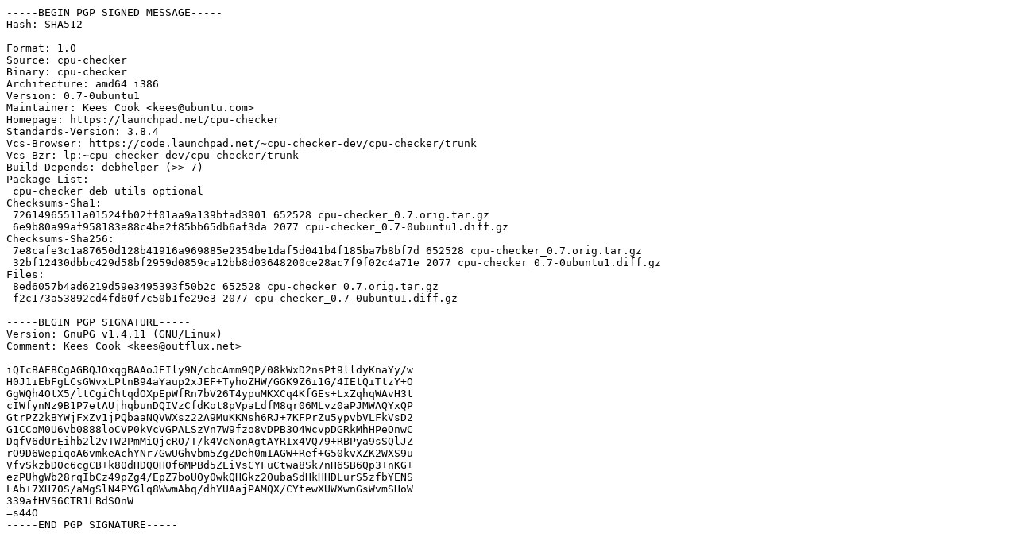

--- FILE ---
content_type: text/prs.lines.tag
request_url: http://ftp.tw.netbsd.org/ubuntu/pool/main/c/cpu-checker/cpu-checker_0.7-0ubuntu1.dsc
body_size: 1880
content:
-----BEGIN PGP SIGNED MESSAGE-----
Hash: SHA512

Format: 1.0
Source: cpu-checker
Binary: cpu-checker
Architecture: amd64 i386
Version: 0.7-0ubuntu1
Maintainer: Kees Cook <kees@ubuntu.com>
Homepage: https://launchpad.net/cpu-checker
Standards-Version: 3.8.4
Vcs-Browser: https://code.launchpad.net/~cpu-checker-dev/cpu-checker/trunk
Vcs-Bzr: lp:~cpu-checker-dev/cpu-checker/trunk
Build-Depends: debhelper (>> 7)
Package-List: 
 cpu-checker deb utils optional
Checksums-Sha1: 
 72614965511a01524fb02ff01aa9a139bfad3901 652528 cpu-checker_0.7.orig.tar.gz
 6e9b80a99af958183e88c4be2f85bb65db6af3da 2077 cpu-checker_0.7-0ubuntu1.diff.gz
Checksums-Sha256: 
 7e8cafe3c1a87650d128b41916a969885e2354be1daf5d041b4f185ba7b8bf7d 652528 cpu-checker_0.7.orig.tar.gz
 32bf12430dbbc429d58bf2959d0859ca12bb8d03648200ce28ac7f9f02c4a71e 2077 cpu-checker_0.7-0ubuntu1.diff.gz
Files: 
 8ed6057b4ad6219d59e3495393f50b2c 652528 cpu-checker_0.7.orig.tar.gz
 f2c173a53892cd4fd60f7c50b1fe29e3 2077 cpu-checker_0.7-0ubuntu1.diff.gz

-----BEGIN PGP SIGNATURE-----
Version: GnuPG v1.4.11 (GNU/Linux)
Comment: Kees Cook <kees@outflux.net>

iQIcBAEBCgAGBQJOxqgBAAoJEIly9N/cbcAmm9QP/08kWxD2nsPt9lldyKnaYy/w
H0J1iEbFgLCsGWvxLPtnB94aYaup2xJEF+TyhoZHW/GGK9Z6i1G/4IEtQiTtzY+O
GgWQh4OtX5/ltCgiChtqdOXpEpWfRn7bV26T4ypuMKXCq4KfGEs+LxZqhqWAvH3t
cIWfynNz9B1P7etAUjhqbunDQIVzCfdKot8pVpaLdfM8qr06MLvz0aPJMWAQYxQP
GtrPZ2kBYWjFxZv1jPQbaaNQVWXsz22A9MuKKNsh6RJ+7KFPrZu5ypvbVLFkVsD2
G1CCoM0U6vb0888loCVP0kVcVGPALSzVn7W9fzo8vDPB3O4WcvpDGRkMhHPeOnwC
DqfV6dUrEihb2l2vTW2PmMiQjcRO/T/k4VcNonAgtAYRIx4VQ79+RBPya9sSQlJZ
rO9D6WepiqoA6vmkeAchYNr7GwUGhvbm5ZgZDeh0mIAGW+Ref+G50kvXZK2WXS9u
VfvSkzbD0c6cgCB+k80dHDQQH0f6MPBd5ZLiVsCYFuCtwa8Sk7nH6SB6Qp3+nKG+
ezPUhgWb28rqIbCz49pZg4/EpZ7boUOy0wkQHGkz2OubaSdHkHHDLurS5zfbYENS
LAb+7XH70S/aMgSlN4PYGlq8WwmAbq/dhYUAajPAMQX/CYtewXUWXwnGsWvmSHoW
339afHVS6CTR1LBdSOnW
=s44O
-----END PGP SIGNATURE-----
